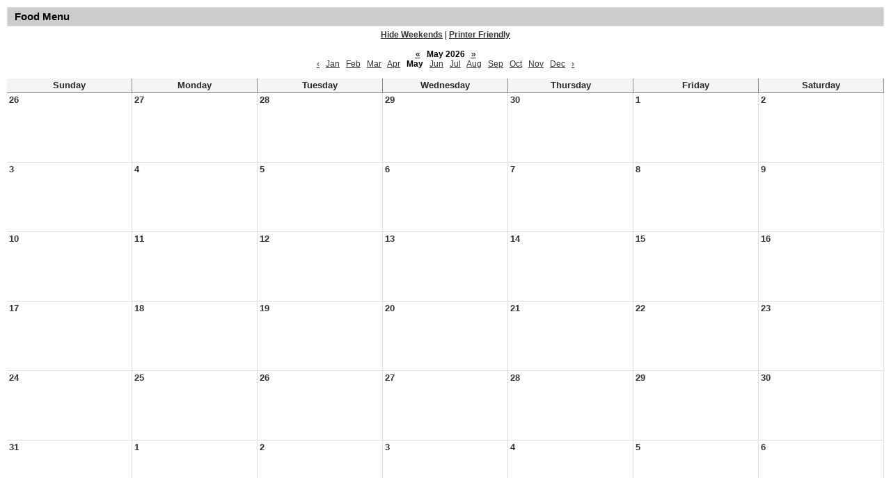

--- FILE ---
content_type: text/html;charset=UTF-8
request_url: https://ahs.andrews.esc18.net/apps/food_menu/index.jsp?y=2026&m=4&t=&title=&w=1&pff=1&uREC_ID=&type=&pREC_ID=&termREC_ID=&id=&hideType=false
body_size: 3392
content:




<style>
	.edlio-food-menu {
		table-layout: fixed;
	}

	.edlio-food-menu td {
		word-break: break-word;
	}
</style>




	
		
	


    
<!DOCTYPE html>
<!-- Powered by Edlio -->
    
        <html lang="en" class="edlio desktop">
    
    <!-- prod-cms-tomcat-v2026011502-005 -->
<head>
<script>
edlioCorpDataLayer = [{
"CustomerType": "DWS Child",
"AccountExternalId": "0010b00002HJLH0AAP",
"WebsiteName": "Andrews High School",
"WebsiteId": "ANDISD-ANHS",
"DistrictExternalId": "0010b00002HIwBCAA1",
"DistrictName": "Andrews Independent School District",
"DistrictWebsiteId": "ANDISD"
}];
</script>
<script>(function(w,d,s,l,i){w[l]=w[l]||[];w[l].push({'gtm.start':
new Date().getTime(),event:'gtm.js'});var f=d.getElementsByTagName(s)[0],
j=d.createElement(s),dl=l!='dataLayer'?'&l='+l:'';j.async=true;j.src=
'https://www.googletagmanager.com/gtm.js?id='+i+dl+ '&gtm_auth=53ANkNZTATx5fKdCYoahug&gtm_preview=env-1&gtm_cookies_win=x';f.parentNode.insertBefore(j,f);
})(window,document,'script','edlioCorpDataLayer','GTM-KFWJKNQ');</script>


<title>Food Menu | Andrews High School</title>
<meta http-equiv="Content-Type" content="text/html; charset=UTF-8">
<meta name="description" content="Andrews High School is located in Andrews, TX.">
<meta name="generator" content="Edlio CMS">
<meta name="referrer" content="always">
<meta name="viewport" content="width=device-width, initial-scale=1.0"/>
<link rel="apple-touch-icon" sizes="180x180" href="/apple-touch-icon.png">
<link rel="icon" type="image/png" href="/favicon-32x32.png" sizes="32x32">
<link rel="icon" href="/favicon.ico" type="image/x-icon">
<!--[if lt IE 9]><script src="/apps/js/common/html5shiv-pack-1768498167809.js"></script><![endif]-->
<link rel="stylesheet" href="/apps/shared/main-pack-1768498167809.css" type="text/css">
<link rel="stylesheet" href="/apps/shared/pff-pack.css" type="text/css">
<link rel="stylesheet" href="/apps/webapps/global/public/css/site-pack-1768498167809.css" type="text/css">
<link rel="stylesheet" href="/apps/webapps/global/public/css/temp-pack-1768498167809.css" type="text/css">
<link rel="stylesheet" href="/apps/shared/web_apps-pack-1768498167809.css" type="text/css">
<script src="/apps/js/common/common-pack-1768498167809.js" type="text/javascript" charset="utf-8"></script>

<div id="fm_sm" class="hidden" style="display:none;">
<div style="text-align: center"><sub>In accordance with federal civil rights law and U.S. Department of Agriculture (USDA) civil rights regulations and policies, this institution is prohibited from discriminating on the basis of race, color, national origin, sex (including gender identity and sexual orientation), disability, age, or reprisal or retaliation for prior civil rights activity. Program information may be made available in languages other than English. Persons with disabilities who require alternative means of communication to obtain program information (e.g., Braille, large print, audiotape, American Sign Language), should contact the responsible state or local agency that administers the program or USDA’s TARGET Center at (202) 720-2600 (voice and TTY) or contact USDA through the Federal Relay Service at (800) 877-8339. To file a program discrimination complaint, a Complainant should complete a Form AD-3027, USDA Program Discrimination Complaint Form which can be obtained online at: https://www.usda.gov/sites/default/files/documents/USDA-OASCR%20P-Complaint-Form-0508-0002-508-11-28-17Fax2Mail.pdf, from any USDA office, by calling (866) 632-9992, or by writing a letter addressed to USDA. The letter must contain the complainant’s name, address, telephone number, and a written description of the alleged discriminatory action in sufficient detail to inform the Assistant Secretary for Civil Rights (ASCR) about the nature and date of an alleged civil rights violation. The completed AD-3027 form or letter must be submitted to USDA by: 1. Mail: U.S. Department of Agriculture, Office of the Assistant Secretary for Civil Rights, 1400 Independence Avenue, SW, Washington, D.C. 20250-9410; or 2. Fax: (833) 256-1665 or (202) 690-7442; or 3. Email: <a href="/cdn-cgi/l/email-protection" class="__cf_email__" data-cfemail="59292b363e2b38347730372d38323c192c2a3d38773e362f">[email&#160;protected]</a>. This institution is an equal opportunity provider.</sub></div>
</div>
<script data-cfasync="false" src="/cdn-cgi/scripts/5c5dd728/cloudflare-static/email-decode.min.js"></script><script type="text/javascript">
document.addEventListener('DOMContentLoaded', function() {
 if(window.location.pathname.indexOf('/apps/food_menu/') != -1){
    let statement = document.getElementById('fm_sm').innerText;
    let newDiv = document.createElement('div');
    newDiv.setAttribute('id', 'food_menu')
    let label = document.createTextNode(statement);
    let elements = document.getElementsByClassName('site-footer');
    let uploaderDiv = elements[0];

    newDiv.appendChild(label);
    elements[0].insertBefore(newDiv, uploaderDiv.children[0]);
 }
}, false);
</script>
<script src="/apps/js/common/list-pack.js"></script>
<script type="text/javascript">
                window.edlio = window.edlio || {};
                window.edlio.isEdgeToEdge = false;
            </script>

<script type="text/javascript">
                document.addEventListener("DOMContentLoaded", function() {
                    const translateElement = document.getElementById("google_translate_element");
                    const mutationObserverCallback = function (mutationsList, observer) {
                        for (const mutation of mutationsList) {
                            if (mutation.type === 'childList') {
                                mutation.addedNodes.forEach(function (node) {
                                    if (node.nodeType === 1 && node.id === 'goog-gt-tt') {
                                        const form_element = document.getElementById("goog-gt-votingForm");
                                        if (form_element) {
                                            form_element.remove();
                                            observer.disconnect();
                                        }
                                    }
                                })
                            }
                        }
                    }

                    if (translateElement) {
                        const observer = new MutationObserver(mutationObserverCallback);
                        observer.observe(document.body, { childList: true, subtree: true });
                    }
                });
            </script>


</head>


    
	
		<body>
	
    

    




    
    
    



    

    











	<h1 class="pageTitle">Food Menu</h1>

<div class="style-overwrite" id="food_menu_options">

	<b><a href="/apps/food_menu/index.jsp?y=2026&m=4&t=&title=&w=0&pff=1&uREC_ID=&type=&pREC_ID=&termREC_ID=&id=&hideType=false">Hide Weekends</a></b>

<span>|</span> <b><a href="/apps/food_menu/index.jsp?pff=1&amp;pff=1&amp;t=&amp;w=1&amp;hideType=false&amp;y=2026&amp;pREC_ID=&amp;termREC_ID=&amp;id=&amp;title=&amp;type=&amp;m=4&amp;uREC_ID=&title=&uREC_ID=&type=&pREC_ID=&termREC_ID=&id=" target="_blank">Printer Friendly</a></b><br><br>


	<b><a href="/apps/food_menu/index.jsp?y=2025&m=4&t=&title=&w=1&pff=1&uREC_ID=&type=&pREC_ID=&termREC_ID=&id=&hideType=false"><abbr title="Previous Year">&laquo;</abbr></a></b>


<b class="month-year">&nbsp;&nbsp;May&nbsp;2026&nbsp;&nbsp;</b>


	<b><a href="/apps/food_menu/index.jsp?y=2027&m=4&t=&title=&w=1&pff=1&uREC_ID=&type=&pREC_ID=&termREC_ID=&id=&hideType=false"><abbr title="Next Year">&raquo;</abbr></a></b>


<br>


	<a href="/apps/food_menu/index.jsp?y=2026&m=3&t=&title=&w=1&pff=1&uREC_ID=&type=&pREC_ID=&termREC_ID=&id=&hideType=false"><abbr title="Previous Month">&lsaquo;</abbr></a>&nbsp;&nbsp;


	
			<a href="/apps/food_menu/index.jsp?y=2026&m=0&t=&title=&w=1&pff=1&uREC_ID=&type=&pREC_ID=&termREC_ID=&id=&hideType=false">Jan</a>
	
	&nbsp;

	
			<a href="/apps/food_menu/index.jsp?y=2026&m=1&t=&title=&w=1&pff=1&uREC_ID=&type=&pREC_ID=&termREC_ID=&id=&hideType=false">Feb</a>
	
	&nbsp;

	
			<a href="/apps/food_menu/index.jsp?y=2026&m=2&t=&title=&w=1&pff=1&uREC_ID=&type=&pREC_ID=&termREC_ID=&id=&hideType=false">Mar</a>
	
	&nbsp;

	
			<a href="/apps/food_menu/index.jsp?y=2026&m=3&t=&title=&w=1&pff=1&uREC_ID=&type=&pREC_ID=&termREC_ID=&id=&hideType=false">Apr</a>
	
	&nbsp;

	
			<b>May</b>
	
	&nbsp;

	
			<a href="/apps/food_menu/index.jsp?y=2026&m=5&t=&title=&w=1&pff=1&uREC_ID=&type=&pREC_ID=&termREC_ID=&id=&hideType=false">Jun</a>
	
	&nbsp;

	
			<a href="/apps/food_menu/index.jsp?y=2026&m=6&t=&title=&w=1&pff=1&uREC_ID=&type=&pREC_ID=&termREC_ID=&id=&hideType=false">Jul</a>
	
	&nbsp;

	
			<a href="/apps/food_menu/index.jsp?y=2026&m=7&t=&title=&w=1&pff=1&uREC_ID=&type=&pREC_ID=&termREC_ID=&id=&hideType=false">Aug</a>
	
	&nbsp;

	
			<a href="/apps/food_menu/index.jsp?y=2026&m=8&t=&title=&w=1&pff=1&uREC_ID=&type=&pREC_ID=&termREC_ID=&id=&hideType=false">Sep</a>
	
	&nbsp;

	
			<a href="/apps/food_menu/index.jsp?y=2026&m=9&t=&title=&w=1&pff=1&uREC_ID=&type=&pREC_ID=&termREC_ID=&id=&hideType=false">Oct</a>
	
	&nbsp;

	
			<a href="/apps/food_menu/index.jsp?y=2026&m=10&t=&title=&w=1&pff=1&uREC_ID=&type=&pREC_ID=&termREC_ID=&id=&hideType=false">Nov</a>
	
	&nbsp;

	
			<a href="/apps/food_menu/index.jsp?y=2026&m=11&t=&title=&w=1&pff=1&uREC_ID=&type=&pREC_ID=&termREC_ID=&id=&hideType=false">Dec</a>
	
	&nbsp;



	<a href="/apps/food_menu/index.jsp?y=2026&m=5&t=&title=&w=1&pff=1&uREC_ID=&type=&pREC_ID=&termREC_ID=&id=&hideType=false"><abbr title="Next Month">&rsaquo;</abbr></a>

</div><br>

<table cellpadding="3" cellspacing="0" border="0" width="100%" class="edlio-food-menu" style="overflow-x: scroll;" tabindex="0">
<tr>
	
		<th class="dark darkBorderBottom darkBorderRight"><b>Sunday</b></th>
	
	<th class="dark darkBorderBottom darkBorderRight"><b>Monday</b></th>
	<th class="dark darkBorderBottom darkBorderRight"><b>Tuesday</b></th>
	<th class="dark darkBorderBottom darkBorderRight"><b>Wednesday</b></th>
	<th class="dark darkBorderBottom darkBorderRight"><b>Thursday</b></th>
	<th class="dark darkBorderBottom darkBorderRight"><b>Friday</b></th>
	
		<th class="dark darkBorderBottom darkBorderRight"><b>Saturday</b></th>
	
</tr>

	
	
		<tr>
	
	<td width="14%" height="100" class="light lightBorderBottom lightBorderRight" valign="top">
		<b>26</b><br>
		
		
		
		
		

	</td>
	

	
	
	<td width="14%" height="100" class="light lightBorderBottom lightBorderRight" valign="top">
		<b>27</b><br>
		
		
		
		
		

	</td>
	

	
	
	<td width="14%" height="100" class="light lightBorderBottom lightBorderRight" valign="top">
		<b>28</b><br>
		
		
		
		
		

	</td>
	

	
	
	<td width="14%" height="100" class="light lightBorderBottom lightBorderRight" valign="top">
		<b>29</b><br>
		
		
		
		
		

	</td>
	

	
	
	<td width="14%" height="100" class="light lightBorderBottom lightBorderRight" valign="top">
		<b>30</b><br>
		
		
		
		
		

	</td>
	

	
	
	<td width="14%" height="100" class="light lightBorderBottom lightBorderRight" valign="top">
		<b>1</b><br>
		
		
		
		
		

	</td>
	

	
	
	<td width="14%" height="100" class="light lightBorderBottom lightBorderRight" valign="top">
		<b>2</b><br>
		
		
		
		
		

	</td>
	
		</tr>
	

	
	
		<tr>
	
	<td width="14%" height="100" class="light lightBorderBottom lightBorderRight" valign="top">
		<b>3</b><br>
		
		
		
		
		

	</td>
	

	
	
	<td width="14%" height="100" class="light lightBorderBottom lightBorderRight" valign="top">
		<b>4</b><br>
		
		
		
		
		

	</td>
	

	
	
	<td width="14%" height="100" class="light lightBorderBottom lightBorderRight" valign="top">
		<b>5</b><br>
		
		
		
		
		

	</td>
	

	
	
	<td width="14%" height="100" class="light lightBorderBottom lightBorderRight" valign="top">
		<b>6</b><br>
		
		
		
		
		

	</td>
	

	
	
	<td width="14%" height="100" class="light lightBorderBottom lightBorderRight" valign="top">
		<b>7</b><br>
		
		
		
		
		

	</td>
	

	
	
	<td width="14%" height="100" class="light lightBorderBottom lightBorderRight" valign="top">
		<b>8</b><br>
		
		
		
		
		

	</td>
	

	
	
	<td width="14%" height="100" class="light lightBorderBottom lightBorderRight" valign="top">
		<b>9</b><br>
		
		
		
		
		

	</td>
	
		</tr>
	

	
	
		<tr>
	
	<td width="14%" height="100" class="light lightBorderBottom lightBorderRight" valign="top">
		<b>10</b><br>
		
		
		
		
		

	</td>
	

	
	
	<td width="14%" height="100" class="light lightBorderBottom lightBorderRight" valign="top">
		<b>11</b><br>
		
		
		
		
		

	</td>
	

	
	
	<td width="14%" height="100" class="light lightBorderBottom lightBorderRight" valign="top">
		<b>12</b><br>
		
		
		
		
		

	</td>
	

	
	
	<td width="14%" height="100" class="light lightBorderBottom lightBorderRight" valign="top">
		<b>13</b><br>
		
		
		
		
		

	</td>
	

	
	
	<td width="14%" height="100" class="light lightBorderBottom lightBorderRight" valign="top">
		<b>14</b><br>
		
		
		
		
		

	</td>
	

	
	
	<td width="14%" height="100" class="light lightBorderBottom lightBorderRight" valign="top">
		<b>15</b><br>
		
		
		
		
		

	</td>
	

	
	
	<td width="14%" height="100" class="light lightBorderBottom lightBorderRight" valign="top">
		<b>16</b><br>
		
		
		
		
		

	</td>
	
		</tr>
	

	
	
		<tr>
	
	<td width="14%" height="100" class="light lightBorderBottom lightBorderRight" valign="top">
		<b>17</b><br>
		
		
		
		
		

	</td>
	

	
	
	<td width="14%" height="100" class="light lightBorderBottom lightBorderRight" valign="top">
		<b>18</b><br>
		
		
		
		
		

	</td>
	

	
	
	<td width="14%" height="100" class="light lightBorderBottom lightBorderRight" valign="top">
		<b>19</b><br>
		
		
		
		
		

	</td>
	

	
	
	<td width="14%" height="100" class="light lightBorderBottom lightBorderRight" valign="top">
		<b>20</b><br>
		
		
		
		
		

	</td>
	

	
	
	<td width="14%" height="100" class="light lightBorderBottom lightBorderRight" valign="top">
		<b>21</b><br>
		
		
		
		
		

	</td>
	

	
	
	<td width="14%" height="100" class="light lightBorderBottom lightBorderRight" valign="top">
		<b>22</b><br>
		
		
		
		
		

	</td>
	

	
	
	<td width="14%" height="100" class="light lightBorderBottom lightBorderRight" valign="top">
		<b>23</b><br>
		
		
		
		
		

	</td>
	
		</tr>
	

	
	
		<tr>
	
	<td width="14%" height="100" class="light lightBorderBottom lightBorderRight" valign="top">
		<b>24</b><br>
		
		
		
		
		

	</td>
	

	
	
	<td width="14%" height="100" class="light lightBorderBottom lightBorderRight" valign="top">
		<b>25</b><br>
		
		
		
		
		

	</td>
	

	
	
	<td width="14%" height="100" class="light lightBorderBottom lightBorderRight" valign="top">
		<b>26</b><br>
		
		
		
		
		

	</td>
	

	
	
	<td width="14%" height="100" class="light lightBorderBottom lightBorderRight" valign="top">
		<b>27</b><br>
		
		
		
		
		

	</td>
	

	
	
	<td width="14%" height="100" class="light lightBorderBottom lightBorderRight" valign="top">
		<b>28</b><br>
		
		
		
		
		

	</td>
	

	
	
	<td width="14%" height="100" class="light lightBorderBottom lightBorderRight" valign="top">
		<b>29</b><br>
		
		
		
		
		

	</td>
	

	
	
	<td width="14%" height="100" class="light lightBorderBottom lightBorderRight" valign="top">
		<b>30</b><br>
		
		
		
		
		

	</td>
	
		</tr>
	

	
	
		<tr>
	
	<td width="14%" height="100" class="light lightBorderBottom lightBorderRight" valign="top">
		<b>31</b><br>
		
		
		
		
		

	</td>
	

	
	
	<td width="14%" height="100" class="light lightBorderBottom lightBorderRight" valign="top">
		<b>1</b><br>
		
		
		
		
		

	</td>
	

	
	
	<td width="14%" height="100" class="light lightBorderBottom lightBorderRight" valign="top">
		<b>2</b><br>
		
		
		
		
		

	</td>
	

	
	
	<td width="14%" height="100" class="light lightBorderBottom lightBorderRight" valign="top">
		<b>3</b><br>
		
		
		
		
		

	</td>
	

	
	
	<td width="14%" height="100" class="light lightBorderBottom lightBorderRight" valign="top">
		<b>4</b><br>
		
		
		
		
		

	</td>
	

	
	
	<td width="14%" height="100" class="light lightBorderBottom lightBorderRight" valign="top">
		<b>5</b><br>
		
		
		
		
		

	</td>
	

	
	
	<td width="14%" height="100" class="light lightBorderBottom lightBorderRight" valign="top">
		<b>6</b><br>
		
		
		
		
		

	</td>
	
		</tr>
	

</table>



	





	
</body>
</html>


<!-- 14ms -->



<style>
	@media print {
		header, footer, #mobile_nav, #food_menu_options *:not(.month-year) {
			display: none !important;
		}

        .month-year {
            font-size: 18px;
        }

		.pageTitle {
			margin: 0 !important;
		}
		#content_main {
			margin-top: 0 !important;
			max-width: 100%;
			width: 100%;
			padding: 25px 2.5% !important;
		}
		tr {
			page-break-inside: auto !important;
		}
	}
</style>
